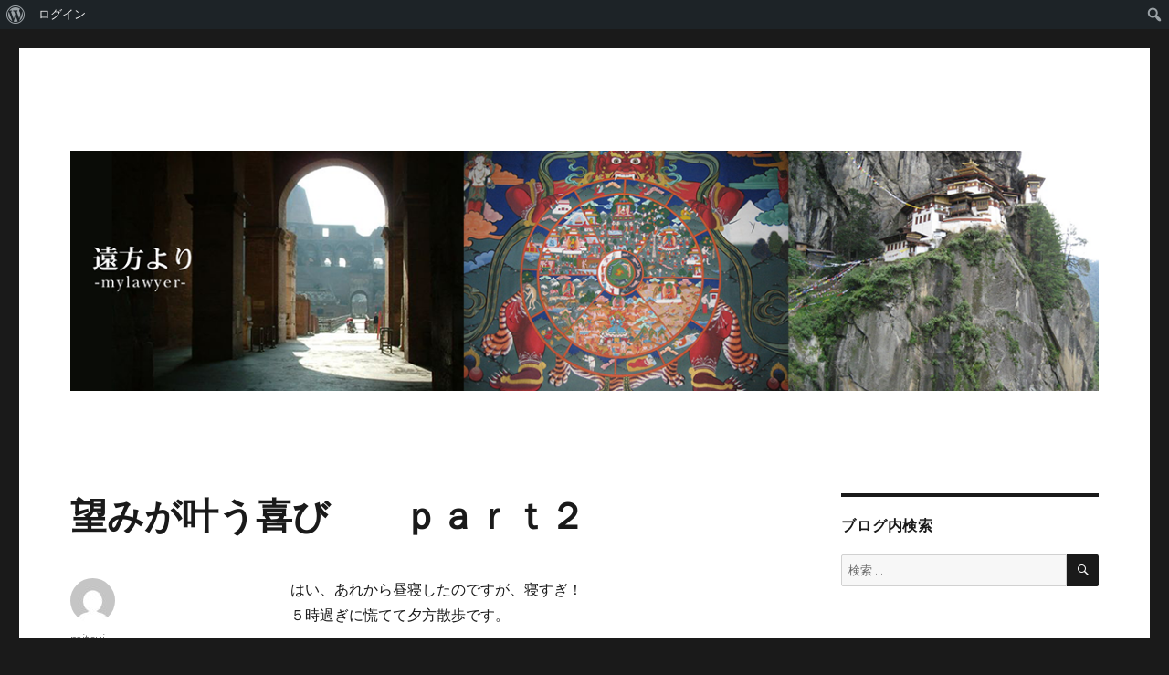

--- FILE ---
content_type: text/html; charset=UTF-8
request_url: http://my-b.jp/2019/06/23/%E6%9C%9B%E3%81%BF%E3%81%8C%E5%8F%B6%E3%81%86%E5%96%9C%E3%81%B3%E3%80%80%E3%80%80%EF%BD%90%EF%BD%81%EF%BD%92%EF%BD%94%EF%BC%92/
body_size: 65434
content:
<!DOCTYPE html>
<html lang="ja" class="no-js">
<head>
	<meta charset="UTF-8">
	<meta name="viewport" content="width=device-width, initial-scale=1">
	<link rel="profile" href="https://gmpg.org/xfn/11">
		<script>(function(html){html.className = html.className.replace(/\bno-js\b/,'js')})(document.documentElement);</script>
<title>望みが叶う喜び　　ｐａｒｔ２ &#8211; 遠方より</title>
<meta name='robots' content='max-image-preview:large' />
<link rel='dns-prefetch' href='//fonts.googleapis.com' />
<link href='https://fonts.gstatic.com' crossorigin rel='preconnect' />
<link rel="alternate" type="application/rss+xml" title="遠方より &raquo; フィード" href="http://my-b.jp/feed/" />
<link rel="alternate" type="application/rss+xml" title="遠方より &raquo; コメントフィード" href="http://my-b.jp/comments/feed/" />
<link rel="alternate" type="application/rss+xml" title="遠方より &raquo; 望みが叶う喜び　　ｐａｒｔ２ のコメントのフィード" href="http://my-b.jp/2019/06/23/%e6%9c%9b%e3%81%bf%e3%81%8c%e5%8f%b6%e3%81%86%e5%96%9c%e3%81%b3%e3%80%80%e3%80%80%ef%bd%90%ef%bd%81%ef%bd%92%ef%bd%94%ef%bc%92/feed/" />
<script>
window._wpemojiSettings = {"baseUrl":"https:\/\/s.w.org\/images\/core\/emoji\/14.0.0\/72x72\/","ext":".png","svgUrl":"https:\/\/s.w.org\/images\/core\/emoji\/14.0.0\/svg\/","svgExt":".svg","source":{"concatemoji":"http:\/\/my-b.jp\/wp-includes\/js\/wp-emoji-release.min.js?ver=6.1.9"}};
/*! This file is auto-generated */
!function(e,a,t){var n,r,o,i=a.createElement("canvas"),p=i.getContext&&i.getContext("2d");function s(e,t){var a=String.fromCharCode,e=(p.clearRect(0,0,i.width,i.height),p.fillText(a.apply(this,e),0,0),i.toDataURL());return p.clearRect(0,0,i.width,i.height),p.fillText(a.apply(this,t),0,0),e===i.toDataURL()}function c(e){var t=a.createElement("script");t.src=e,t.defer=t.type="text/javascript",a.getElementsByTagName("head")[0].appendChild(t)}for(o=Array("flag","emoji"),t.supports={everything:!0,everythingExceptFlag:!0},r=0;r<o.length;r++)t.supports[o[r]]=function(e){if(p&&p.fillText)switch(p.textBaseline="top",p.font="600 32px Arial",e){case"flag":return s([127987,65039,8205,9895,65039],[127987,65039,8203,9895,65039])?!1:!s([55356,56826,55356,56819],[55356,56826,8203,55356,56819])&&!s([55356,57332,56128,56423,56128,56418,56128,56421,56128,56430,56128,56423,56128,56447],[55356,57332,8203,56128,56423,8203,56128,56418,8203,56128,56421,8203,56128,56430,8203,56128,56423,8203,56128,56447]);case"emoji":return!s([129777,127995,8205,129778,127999],[129777,127995,8203,129778,127999])}return!1}(o[r]),t.supports.everything=t.supports.everything&&t.supports[o[r]],"flag"!==o[r]&&(t.supports.everythingExceptFlag=t.supports.everythingExceptFlag&&t.supports[o[r]]);t.supports.everythingExceptFlag=t.supports.everythingExceptFlag&&!t.supports.flag,t.DOMReady=!1,t.readyCallback=function(){t.DOMReady=!0},t.supports.everything||(n=function(){t.readyCallback()},a.addEventListener?(a.addEventListener("DOMContentLoaded",n,!1),e.addEventListener("load",n,!1)):(e.attachEvent("onload",n),a.attachEvent("onreadystatechange",function(){"complete"===a.readyState&&t.readyCallback()})),(e=t.source||{}).concatemoji?c(e.concatemoji):e.wpemoji&&e.twemoji&&(c(e.twemoji),c(e.wpemoji)))}(window,document,window._wpemojiSettings);
</script>
<style>
img.wp-smiley,
img.emoji {
	display: inline !important;
	border: none !important;
	box-shadow: none !important;
	height: 1em !important;
	width: 1em !important;
	margin: 0 0.07em !important;
	vertical-align: -0.1em !important;
	background: none !important;
	padding: 0 !important;
}
</style>
	<link rel='stylesheet' id='dashicons-css' href='http://my-b.jp/wp-includes/css/dashicons.min.css?ver=6.1.9' media='all' />
<link rel='stylesheet' id='admin-bar-css' href='http://my-b.jp/wp-includes/css/admin-bar.min.css?ver=6.1.9' media='all' />
<link rel='stylesheet' id='wp-block-library-css' href='http://my-b.jp/wp-includes/css/dist/block-library/style.min.css?ver=6.1.9' media='all' />
<style id='wp-block-library-theme-inline-css'>
.wp-block-audio figcaption{color:#555;font-size:13px;text-align:center}.is-dark-theme .wp-block-audio figcaption{color:hsla(0,0%,100%,.65)}.wp-block-audio{margin:0 0 1em}.wp-block-code{border:1px solid #ccc;border-radius:4px;font-family:Menlo,Consolas,monaco,monospace;padding:.8em 1em}.wp-block-embed figcaption{color:#555;font-size:13px;text-align:center}.is-dark-theme .wp-block-embed figcaption{color:hsla(0,0%,100%,.65)}.wp-block-embed{margin:0 0 1em}.blocks-gallery-caption{color:#555;font-size:13px;text-align:center}.is-dark-theme .blocks-gallery-caption{color:hsla(0,0%,100%,.65)}.wp-block-image figcaption{color:#555;font-size:13px;text-align:center}.is-dark-theme .wp-block-image figcaption{color:hsla(0,0%,100%,.65)}.wp-block-image{margin:0 0 1em}.wp-block-pullquote{border-top:4px solid;border-bottom:4px solid;margin-bottom:1.75em;color:currentColor}.wp-block-pullquote__citation,.wp-block-pullquote cite,.wp-block-pullquote footer{color:currentColor;text-transform:uppercase;font-size:.8125em;font-style:normal}.wp-block-quote{border-left:.25em solid;margin:0 0 1.75em;padding-left:1em}.wp-block-quote cite,.wp-block-quote footer{color:currentColor;font-size:.8125em;position:relative;font-style:normal}.wp-block-quote.has-text-align-right{border-left:none;border-right:.25em solid;padding-left:0;padding-right:1em}.wp-block-quote.has-text-align-center{border:none;padding-left:0}.wp-block-quote.is-large,.wp-block-quote.is-style-large,.wp-block-quote.is-style-plain{border:none}.wp-block-search .wp-block-search__label{font-weight:700}.wp-block-search__button{border:1px solid #ccc;padding:.375em .625em}:where(.wp-block-group.has-background){padding:1.25em 2.375em}.wp-block-separator.has-css-opacity{opacity:.4}.wp-block-separator{border:none;border-bottom:2px solid;margin-left:auto;margin-right:auto}.wp-block-separator.has-alpha-channel-opacity{opacity:1}.wp-block-separator:not(.is-style-wide):not(.is-style-dots){width:100px}.wp-block-separator.has-background:not(.is-style-dots){border-bottom:none;height:1px}.wp-block-separator.has-background:not(.is-style-wide):not(.is-style-dots){height:2px}.wp-block-table{margin:"0 0 1em 0"}.wp-block-table thead{border-bottom:3px solid}.wp-block-table tfoot{border-top:3px solid}.wp-block-table td,.wp-block-table th{word-break:normal}.wp-block-table figcaption{color:#555;font-size:13px;text-align:center}.is-dark-theme .wp-block-table figcaption{color:hsla(0,0%,100%,.65)}.wp-block-video figcaption{color:#555;font-size:13px;text-align:center}.is-dark-theme .wp-block-video figcaption{color:hsla(0,0%,100%,.65)}.wp-block-video{margin:0 0 1em}.wp-block-template-part.has-background{padding:1.25em 2.375em;margin-top:0;margin-bottom:0}
</style>
<style id='bp-login-form-style-inline-css'>
.widget_bp_core_login_widget .bp-login-widget-user-avatar{float:left}.widget_bp_core_login_widget .bp-login-widget-user-links{margin-left:70px}#bp-login-widget-form label{display:block;font-weight:600;margin:15px 0 5px;width:auto}#bp-login-widget-form input[type=password],#bp-login-widget-form input[type=text]{background-color:#fafafa;border:1px solid #d6d6d6;border-radius:0;font:inherit;font-size:100%;padding:.5em;width:100%}#bp-login-widget-form .bp-login-widget-register-link,#bp-login-widget-form .login-submit{display:inline;width:-moz-fit-content;width:fit-content}#bp-login-widget-form .bp-login-widget-register-link{margin-left:1em}#bp-login-widget-form .bp-login-widget-register-link a{filter:invert(1)}#bp-login-widget-form .bp-login-widget-pwd-link{font-size:80%}

</style>
<style id='bp-member-style-inline-css'>
[data-type="bp/member"] input.components-placeholder__input{border:1px solid #757575;border-radius:2px;flex:1 1 auto;padding:6px 8px}.bp-block-member{position:relative}.bp-block-member .member-content{display:flex}.bp-block-member .user-nicename{display:block}.bp-block-member .user-nicename a{border:none;color:currentColor;text-decoration:none}.bp-block-member .bp-profile-button{width:100%}.bp-block-member .bp-profile-button a.button{bottom:10px;display:inline-block;margin:18px 0 0;position:absolute;right:0}.bp-block-member.has-cover .item-header-avatar,.bp-block-member.has-cover .member-content,.bp-block-member.has-cover .member-description{z-index:2}.bp-block-member.has-cover .member-content,.bp-block-member.has-cover .member-description{padding-top:75px}.bp-block-member.has-cover .bp-member-cover-image{background-color:#c5c5c5;background-position:top;background-repeat:no-repeat;background-size:cover;border:0;display:block;height:150px;left:0;margin:0;padding:0;position:absolute;top:0;width:100%;z-index:1}.bp-block-member img.avatar{height:auto;width:auto}.bp-block-member.avatar-none .item-header-avatar{display:none}.bp-block-member.avatar-none.has-cover{min-height:200px}.bp-block-member.avatar-full{min-height:150px}.bp-block-member.avatar-full .item-header-avatar{width:180px}.bp-block-member.avatar-thumb .member-content{align-items:center;min-height:50px}.bp-block-member.avatar-thumb .item-header-avatar{width:70px}.bp-block-member.avatar-full.has-cover{min-height:300px}.bp-block-member.avatar-full.has-cover .item-header-avatar{width:200px}.bp-block-member.avatar-full.has-cover img.avatar{background:#fffc;border:2px solid #fff;margin-left:20px}.bp-block-member.avatar-thumb.has-cover .item-header-avatar{padding-top:75px}.entry .entry-content .bp-block-member .user-nicename a{border:none;color:currentColor;text-decoration:none}

</style>
<style id='bp-members-style-inline-css'>
[data-type="bp/members"] .components-placeholder.is-appender{min-height:0}[data-type="bp/members"] .components-placeholder.is-appender .components-placeholder__label:empty{display:none}[data-type="bp/members"] .components-placeholder input.components-placeholder__input{border:1px solid #757575;border-radius:2px;flex:1 1 auto;padding:6px 8px}[data-type="bp/members"].avatar-none .member-description{width:calc(100% - 44px)}[data-type="bp/members"].avatar-full .member-description{width:calc(100% - 224px)}[data-type="bp/members"].avatar-thumb .member-description{width:calc(100% - 114px)}[data-type="bp/members"] .member-content{position:relative}[data-type="bp/members"] .member-content .is-right{position:absolute;right:2px;top:2px}[data-type="bp/members"] .columns-2 .member-content .member-description,[data-type="bp/members"] .columns-3 .member-content .member-description,[data-type="bp/members"] .columns-4 .member-content .member-description{padding-left:44px;width:calc(100% - 44px)}[data-type="bp/members"] .columns-3 .is-right{right:-10px}[data-type="bp/members"] .columns-4 .is-right{right:-50px}.bp-block-members.is-grid{display:flex;flex-wrap:wrap;padding:0}.bp-block-members.is-grid .member-content{margin:0 1.25em 1.25em 0;width:100%}@media(min-width:600px){.bp-block-members.columns-2 .member-content{width:calc(50% - .625em)}.bp-block-members.columns-2 .member-content:nth-child(2n){margin-right:0}.bp-block-members.columns-3 .member-content{width:calc(33.33333% - .83333em)}.bp-block-members.columns-3 .member-content:nth-child(3n){margin-right:0}.bp-block-members.columns-4 .member-content{width:calc(25% - .9375em)}.bp-block-members.columns-4 .member-content:nth-child(4n){margin-right:0}}.bp-block-members .member-content{display:flex;flex-direction:column;padding-bottom:1em;text-align:center}.bp-block-members .member-content .item-header-avatar,.bp-block-members .member-content .member-description{width:100%}.bp-block-members .member-content .item-header-avatar{margin:0 auto}.bp-block-members .member-content .item-header-avatar img.avatar{display:inline-block}@media(min-width:600px){.bp-block-members .member-content{flex-direction:row;text-align:left}.bp-block-members .member-content .item-header-avatar,.bp-block-members .member-content .member-description{width:auto}.bp-block-members .member-content .item-header-avatar{margin:0}}.bp-block-members .member-content .user-nicename{display:block}.bp-block-members .member-content .user-nicename a{border:none;color:currentColor;text-decoration:none}.bp-block-members .member-content time{color:#767676;display:block;font-size:80%}.bp-block-members.avatar-none .item-header-avatar{display:none}.bp-block-members.avatar-full{min-height:190px}.bp-block-members.avatar-full .item-header-avatar{width:180px}.bp-block-members.avatar-thumb .member-content{min-height:80px}.bp-block-members.avatar-thumb .item-header-avatar{width:70px}.bp-block-members.columns-2 .member-content,.bp-block-members.columns-3 .member-content,.bp-block-members.columns-4 .member-content{display:block;text-align:center}.bp-block-members.columns-2 .member-content .item-header-avatar,.bp-block-members.columns-3 .member-content .item-header-avatar,.bp-block-members.columns-4 .member-content .item-header-avatar{margin:0 auto}.bp-block-members img.avatar{height:auto;max-width:-moz-fit-content;max-width:fit-content;width:auto}.bp-block-members .member-content.has-activity{align-items:center}.bp-block-members .member-content.has-activity .item-header-avatar{padding-right:1em}.bp-block-members .member-content.has-activity .wp-block-quote{margin-bottom:0;text-align:left}.bp-block-members .member-content.has-activity .wp-block-quote cite a,.entry .entry-content .bp-block-members .user-nicename a{border:none;color:currentColor;text-decoration:none}

</style>
<style id='bp-dynamic-members-style-inline-css'>
.bp-dynamic-block-container .item-options{font-size:.5em;margin:0 0 1em;padding:1em 0}.bp-dynamic-block-container .item-options a.selected{font-weight:600}.bp-dynamic-block-container ul.item-list{list-style:none;margin:1em 0;padding-left:0}.bp-dynamic-block-container ul.item-list li{margin-bottom:1em}.bp-dynamic-block-container ul.item-list li:after,.bp-dynamic-block-container ul.item-list li:before{content:" ";display:table}.bp-dynamic-block-container ul.item-list li:after{clear:both}.bp-dynamic-block-container ul.item-list li .item-avatar{float:left;width:60px}.bp-dynamic-block-container ul.item-list li .item{margin-left:70px}

</style>
<style id='bp-online-members-style-inline-css'>
.widget_bp_core_whos_online_widget .avatar-block,[data-type="bp/online-members"] .avatar-block{display:flex;flex-flow:row wrap}.widget_bp_core_whos_online_widget .avatar-block img,[data-type="bp/online-members"] .avatar-block img{margin:.5em}

</style>
<style id='bp-active-members-style-inline-css'>
.widget_bp_core_recently_active_widget .avatar-block,[data-type="bp/active-members"] .avatar-block{display:flex;flex-flow:row wrap}.widget_bp_core_recently_active_widget .avatar-block img,[data-type="bp/active-members"] .avatar-block img{margin:.5em}

</style>
<style id='bp-latest-activities-style-inline-css'>
.bp-latest-activities .components-flex.components-select-control select[multiple]{height:auto;padding:0 8px}.bp-latest-activities .components-flex.components-select-control select[multiple]+.components-input-control__suffix svg{display:none}.bp-latest-activities-block a,.entry .entry-content .bp-latest-activities-block a{border:none;text-decoration:none}.bp-latest-activities-block .activity-list.item-list blockquote{border:none;padding:0}.bp-latest-activities-block .activity-list.item-list blockquote .activity-item:not(.mini){box-shadow:1px 0 4px #00000026;padding:0 1em;position:relative}.bp-latest-activities-block .activity-list.item-list blockquote .activity-item:not(.mini):after,.bp-latest-activities-block .activity-list.item-list blockquote .activity-item:not(.mini):before{border-color:#0000;border-style:solid;content:"";display:block;height:0;left:15px;position:absolute;width:0}.bp-latest-activities-block .activity-list.item-list blockquote .activity-item:not(.mini):before{border-top-color:#00000026;border-width:9px;bottom:-18px;left:14px}.bp-latest-activities-block .activity-list.item-list blockquote .activity-item:not(.mini):after{border-top-color:#fff;border-width:8px;bottom:-16px}.bp-latest-activities-block .activity-list.item-list blockquote .activity-item.mini .avatar{display:inline-block;height:20px;margin-right:2px;vertical-align:middle;width:20px}.bp-latest-activities-block .activity-list.item-list footer{align-items:center;display:flex}.bp-latest-activities-block .activity-list.item-list footer img.avatar{border:none;display:inline-block;margin-right:.5em}.bp-latest-activities-block .activity-list.item-list footer .activity-time-since{font-size:90%}.bp-latest-activities-block .widget-error{border-left:4px solid #0b80a4;box-shadow:1px 0 4px #00000026}.bp-latest-activities-block .widget-error p{padding:0 1em}

</style>
<link rel='stylesheet' id='classic-theme-styles-css' href='http://my-b.jp/wp-includes/css/classic-themes.min.css?ver=1' media='all' />
<style id='global-styles-inline-css'>
body{--wp--preset--color--black: #000000;--wp--preset--color--cyan-bluish-gray: #abb8c3;--wp--preset--color--white: #fff;--wp--preset--color--pale-pink: #f78da7;--wp--preset--color--vivid-red: #cf2e2e;--wp--preset--color--luminous-vivid-orange: #ff6900;--wp--preset--color--luminous-vivid-amber: #fcb900;--wp--preset--color--light-green-cyan: #7bdcb5;--wp--preset--color--vivid-green-cyan: #00d084;--wp--preset--color--pale-cyan-blue: #8ed1fc;--wp--preset--color--vivid-cyan-blue: #0693e3;--wp--preset--color--vivid-purple: #9b51e0;--wp--preset--color--dark-gray: #1a1a1a;--wp--preset--color--medium-gray: #686868;--wp--preset--color--light-gray: #e5e5e5;--wp--preset--color--blue-gray: #4d545c;--wp--preset--color--bright-blue: #007acc;--wp--preset--color--light-blue: #9adffd;--wp--preset--color--dark-brown: #402b30;--wp--preset--color--medium-brown: #774e24;--wp--preset--color--dark-red: #640c1f;--wp--preset--color--bright-red: #ff675f;--wp--preset--color--yellow: #ffef8e;--wp--preset--gradient--vivid-cyan-blue-to-vivid-purple: linear-gradient(135deg,rgba(6,147,227,1) 0%,rgb(155,81,224) 100%);--wp--preset--gradient--light-green-cyan-to-vivid-green-cyan: linear-gradient(135deg,rgb(122,220,180) 0%,rgb(0,208,130) 100%);--wp--preset--gradient--luminous-vivid-amber-to-luminous-vivid-orange: linear-gradient(135deg,rgba(252,185,0,1) 0%,rgba(255,105,0,1) 100%);--wp--preset--gradient--luminous-vivid-orange-to-vivid-red: linear-gradient(135deg,rgba(255,105,0,1) 0%,rgb(207,46,46) 100%);--wp--preset--gradient--very-light-gray-to-cyan-bluish-gray: linear-gradient(135deg,rgb(238,238,238) 0%,rgb(169,184,195) 100%);--wp--preset--gradient--cool-to-warm-spectrum: linear-gradient(135deg,rgb(74,234,220) 0%,rgb(151,120,209) 20%,rgb(207,42,186) 40%,rgb(238,44,130) 60%,rgb(251,105,98) 80%,rgb(254,248,76) 100%);--wp--preset--gradient--blush-light-purple: linear-gradient(135deg,rgb(255,206,236) 0%,rgb(152,150,240) 100%);--wp--preset--gradient--blush-bordeaux: linear-gradient(135deg,rgb(254,205,165) 0%,rgb(254,45,45) 50%,rgb(107,0,62) 100%);--wp--preset--gradient--luminous-dusk: linear-gradient(135deg,rgb(255,203,112) 0%,rgb(199,81,192) 50%,rgb(65,88,208) 100%);--wp--preset--gradient--pale-ocean: linear-gradient(135deg,rgb(255,245,203) 0%,rgb(182,227,212) 50%,rgb(51,167,181) 100%);--wp--preset--gradient--electric-grass: linear-gradient(135deg,rgb(202,248,128) 0%,rgb(113,206,126) 100%);--wp--preset--gradient--midnight: linear-gradient(135deg,rgb(2,3,129) 0%,rgb(40,116,252) 100%);--wp--preset--duotone--dark-grayscale: url('#wp-duotone-dark-grayscale');--wp--preset--duotone--grayscale: url('#wp-duotone-grayscale');--wp--preset--duotone--purple-yellow: url('#wp-duotone-purple-yellow');--wp--preset--duotone--blue-red: url('#wp-duotone-blue-red');--wp--preset--duotone--midnight: url('#wp-duotone-midnight');--wp--preset--duotone--magenta-yellow: url('#wp-duotone-magenta-yellow');--wp--preset--duotone--purple-green: url('#wp-duotone-purple-green');--wp--preset--duotone--blue-orange: url('#wp-duotone-blue-orange');--wp--preset--font-size--small: 13px;--wp--preset--font-size--medium: 20px;--wp--preset--font-size--large: 36px;--wp--preset--font-size--x-large: 42px;--wp--preset--spacing--20: 0.44rem;--wp--preset--spacing--30: 0.67rem;--wp--preset--spacing--40: 1rem;--wp--preset--spacing--50: 1.5rem;--wp--preset--spacing--60: 2.25rem;--wp--preset--spacing--70: 3.38rem;--wp--preset--spacing--80: 5.06rem;}:where(.is-layout-flex){gap: 0.5em;}body .is-layout-flow > .alignleft{float: left;margin-inline-start: 0;margin-inline-end: 2em;}body .is-layout-flow > .alignright{float: right;margin-inline-start: 2em;margin-inline-end: 0;}body .is-layout-flow > .aligncenter{margin-left: auto !important;margin-right: auto !important;}body .is-layout-constrained > .alignleft{float: left;margin-inline-start: 0;margin-inline-end: 2em;}body .is-layout-constrained > .alignright{float: right;margin-inline-start: 2em;margin-inline-end: 0;}body .is-layout-constrained > .aligncenter{margin-left: auto !important;margin-right: auto !important;}body .is-layout-constrained > :where(:not(.alignleft):not(.alignright):not(.alignfull)){max-width: var(--wp--style--global--content-size);margin-left: auto !important;margin-right: auto !important;}body .is-layout-constrained > .alignwide{max-width: var(--wp--style--global--wide-size);}body .is-layout-flex{display: flex;}body .is-layout-flex{flex-wrap: wrap;align-items: center;}body .is-layout-flex > *{margin: 0;}:where(.wp-block-columns.is-layout-flex){gap: 2em;}.has-black-color{color: var(--wp--preset--color--black) !important;}.has-cyan-bluish-gray-color{color: var(--wp--preset--color--cyan-bluish-gray) !important;}.has-white-color{color: var(--wp--preset--color--white) !important;}.has-pale-pink-color{color: var(--wp--preset--color--pale-pink) !important;}.has-vivid-red-color{color: var(--wp--preset--color--vivid-red) !important;}.has-luminous-vivid-orange-color{color: var(--wp--preset--color--luminous-vivid-orange) !important;}.has-luminous-vivid-amber-color{color: var(--wp--preset--color--luminous-vivid-amber) !important;}.has-light-green-cyan-color{color: var(--wp--preset--color--light-green-cyan) !important;}.has-vivid-green-cyan-color{color: var(--wp--preset--color--vivid-green-cyan) !important;}.has-pale-cyan-blue-color{color: var(--wp--preset--color--pale-cyan-blue) !important;}.has-vivid-cyan-blue-color{color: var(--wp--preset--color--vivid-cyan-blue) !important;}.has-vivid-purple-color{color: var(--wp--preset--color--vivid-purple) !important;}.has-black-background-color{background-color: var(--wp--preset--color--black) !important;}.has-cyan-bluish-gray-background-color{background-color: var(--wp--preset--color--cyan-bluish-gray) !important;}.has-white-background-color{background-color: var(--wp--preset--color--white) !important;}.has-pale-pink-background-color{background-color: var(--wp--preset--color--pale-pink) !important;}.has-vivid-red-background-color{background-color: var(--wp--preset--color--vivid-red) !important;}.has-luminous-vivid-orange-background-color{background-color: var(--wp--preset--color--luminous-vivid-orange) !important;}.has-luminous-vivid-amber-background-color{background-color: var(--wp--preset--color--luminous-vivid-amber) !important;}.has-light-green-cyan-background-color{background-color: var(--wp--preset--color--light-green-cyan) !important;}.has-vivid-green-cyan-background-color{background-color: var(--wp--preset--color--vivid-green-cyan) !important;}.has-pale-cyan-blue-background-color{background-color: var(--wp--preset--color--pale-cyan-blue) !important;}.has-vivid-cyan-blue-background-color{background-color: var(--wp--preset--color--vivid-cyan-blue) !important;}.has-vivid-purple-background-color{background-color: var(--wp--preset--color--vivid-purple) !important;}.has-black-border-color{border-color: var(--wp--preset--color--black) !important;}.has-cyan-bluish-gray-border-color{border-color: var(--wp--preset--color--cyan-bluish-gray) !important;}.has-white-border-color{border-color: var(--wp--preset--color--white) !important;}.has-pale-pink-border-color{border-color: var(--wp--preset--color--pale-pink) !important;}.has-vivid-red-border-color{border-color: var(--wp--preset--color--vivid-red) !important;}.has-luminous-vivid-orange-border-color{border-color: var(--wp--preset--color--luminous-vivid-orange) !important;}.has-luminous-vivid-amber-border-color{border-color: var(--wp--preset--color--luminous-vivid-amber) !important;}.has-light-green-cyan-border-color{border-color: var(--wp--preset--color--light-green-cyan) !important;}.has-vivid-green-cyan-border-color{border-color: var(--wp--preset--color--vivid-green-cyan) !important;}.has-pale-cyan-blue-border-color{border-color: var(--wp--preset--color--pale-cyan-blue) !important;}.has-vivid-cyan-blue-border-color{border-color: var(--wp--preset--color--vivid-cyan-blue) !important;}.has-vivid-purple-border-color{border-color: var(--wp--preset--color--vivid-purple) !important;}.has-vivid-cyan-blue-to-vivid-purple-gradient-background{background: var(--wp--preset--gradient--vivid-cyan-blue-to-vivid-purple) !important;}.has-light-green-cyan-to-vivid-green-cyan-gradient-background{background: var(--wp--preset--gradient--light-green-cyan-to-vivid-green-cyan) !important;}.has-luminous-vivid-amber-to-luminous-vivid-orange-gradient-background{background: var(--wp--preset--gradient--luminous-vivid-amber-to-luminous-vivid-orange) !important;}.has-luminous-vivid-orange-to-vivid-red-gradient-background{background: var(--wp--preset--gradient--luminous-vivid-orange-to-vivid-red) !important;}.has-very-light-gray-to-cyan-bluish-gray-gradient-background{background: var(--wp--preset--gradient--very-light-gray-to-cyan-bluish-gray) !important;}.has-cool-to-warm-spectrum-gradient-background{background: var(--wp--preset--gradient--cool-to-warm-spectrum) !important;}.has-blush-light-purple-gradient-background{background: var(--wp--preset--gradient--blush-light-purple) !important;}.has-blush-bordeaux-gradient-background{background: var(--wp--preset--gradient--blush-bordeaux) !important;}.has-luminous-dusk-gradient-background{background: var(--wp--preset--gradient--luminous-dusk) !important;}.has-pale-ocean-gradient-background{background: var(--wp--preset--gradient--pale-ocean) !important;}.has-electric-grass-gradient-background{background: var(--wp--preset--gradient--electric-grass) !important;}.has-midnight-gradient-background{background: var(--wp--preset--gradient--midnight) !important;}.has-small-font-size{font-size: var(--wp--preset--font-size--small) !important;}.has-medium-font-size{font-size: var(--wp--preset--font-size--medium) !important;}.has-large-font-size{font-size: var(--wp--preset--font-size--large) !important;}.has-x-large-font-size{font-size: var(--wp--preset--font-size--x-large) !important;}
.wp-block-navigation a:where(:not(.wp-element-button)){color: inherit;}
:where(.wp-block-columns.is-layout-flex){gap: 2em;}
.wp-block-pullquote{font-size: 1.5em;line-height: 1.6;}
</style>
<link rel='stylesheet' id='bbp-default-css' href='http://my-b.jp/wp-content/plugins/bbpress/templates/default/css/bbpress.min.css?ver=2.6.14' media='all' />
<link rel='stylesheet' id='bp-admin-bar-css' href='http://my-b.jp/wp-content/plugins/buddypress/bp-core/css/admin-bar.min.css?ver=14.4.0' media='all' />
<link rel='stylesheet' id='twentysixteen-fonts-css' href='https://fonts.googleapis.com/css?family=Merriweather%3A400%2C700%2C900%2C400italic%2C700italic%2C900italic%7CMontserrat%3A400%2C700%7CInconsolata%3A400&#038;subset=latin%2Clatin-ext&#038;display=fallback' media='all' />
<link rel='stylesheet' id='genericons-css' href='http://my-b.jp/wp-content/plugins/jetpack/_inc/genericons/genericons/genericons.css?ver=3.1' media='all' />
<link rel='stylesheet' id='twentysixteen-style-css' href='http://my-b.jp/wp-content/themes/twentysixteen/style.css?ver=20221101' media='all' />
<link rel='stylesheet' id='twentysixteen-block-style-css' href='http://my-b.jp/wp-content/themes/twentysixteen/css/blocks.css?ver=20221004' media='all' />
<!--[if lt IE 10]>
<link rel='stylesheet' id='twentysixteen-ie-css' href='http://my-b.jp/wp-content/themes/twentysixteen/css/ie.css?ver=20170530' media='all' />
<![endif]-->
<!--[if lt IE 9]>
<link rel='stylesheet' id='twentysixteen-ie8-css' href='http://my-b.jp/wp-content/themes/twentysixteen/css/ie8.css?ver=20170530' media='all' />
<![endif]-->
<!--[if lt IE 8]>
<link rel='stylesheet' id='twentysixteen-ie7-css' href='http://my-b.jp/wp-content/themes/twentysixteen/css/ie7.css?ver=20170530' media='all' />
<![endif]-->
<!--[if lt IE 9]>
<script src='http://my-b.jp/wp-content/themes/twentysixteen/js/html5.js?ver=3.7.3' id='twentysixteen-html5-js'></script>
<![endif]-->
<script src='http://my-b.jp/wp-includes/js/jquery/jquery.min.js?ver=3.6.1' id='jquery-core-js'></script>
<script src='http://my-b.jp/wp-includes/js/jquery/jquery-migrate.min.js?ver=3.3.2' id='jquery-migrate-js'></script>
<link rel="https://api.w.org/" href="http://my-b.jp/wp-json/" /><link rel="alternate" type="application/json" href="http://my-b.jp/wp-json/wp/v2/posts/3637" /><link rel="EditURI" type="application/rsd+xml" title="RSD" href="http://my-b.jp/xmlrpc.php?rsd" />
<link rel="wlwmanifest" type="application/wlwmanifest+xml" href="http://my-b.jp/wp-includes/wlwmanifest.xml" />
<meta name="generator" content="WordPress 6.1.9" />
<link rel="canonical" href="http://my-b.jp/2019/06/23/%e6%9c%9b%e3%81%bf%e3%81%8c%e5%8f%b6%e3%81%86%e5%96%9c%e3%81%b3%e3%80%80%e3%80%80%ef%bd%90%ef%bd%81%ef%bd%92%ef%bd%94%ef%bc%92/" />
<link rel='shortlink' href='http://my-b.jp/?p=3637' />
<link rel="alternate" type="application/json+oembed" href="http://my-b.jp/wp-json/oembed/1.0/embed?url=http%3A%2F%2Fmy-b.jp%2F2019%2F06%2F23%2F%25e6%259c%259b%25e3%2581%25bf%25e3%2581%258c%25e5%258f%25b6%25e3%2581%2586%25e5%2596%259c%25e3%2581%25b3%25e3%2580%2580%25e3%2580%2580%25ef%25bd%2590%25ef%25bd%2581%25ef%25bd%2592%25ef%25bd%2594%25ef%25bc%2592%2F" />
<link rel="alternate" type="text/xml+oembed" href="http://my-b.jp/wp-json/oembed/1.0/embed?url=http%3A%2F%2Fmy-b.jp%2F2019%2F06%2F23%2F%25e6%259c%259b%25e3%2581%25bf%25e3%2581%258c%25e5%258f%25b6%25e3%2581%2586%25e5%2596%259c%25e3%2581%25b3%25e3%2580%2580%25e3%2580%2580%25ef%25bd%2590%25ef%25bd%2581%25ef%25bd%2592%25ef%25bd%2594%25ef%25bc%2592%2F&#038;format=xml" />

	<script type="text/javascript">var ajaxurl = 'http://my-b.jp/wp-admin/admin-ajax.php';</script>

<style>.recentcomments a{display:inline !important;padding:0 !important;margin:0 !important;}</style>		<style type="text/css" id="twentysixteen-header-css">
		.site-branding {
			margin: 0 auto 0 0;
		}

		.site-branding .site-title,
		.site-description {
			clip: rect(1px, 1px, 1px, 1px);
			position: absolute;
		}
		</style>
		<style media="print">#wpadminbar { display:none; }</style>
	<style media="screen">
	html { margin-top: 32px !important; }
	@media screen and ( max-width: 782px ) {
		html { margin-top: 46px !important; }
	}
</style>
	</head>

<body class="bp-legacy post-template-default single single-post postid-3637 single-format-standard admin-bar no-customize-support wp-embed-responsive">
		<div id="wpadminbar" class="nojq nojs">
						<div class="quicklinks" id="wp-toolbar" role="navigation" aria-label="ツールバー">
				<ul id='wp-admin-bar-root-default' class="ab-top-menu"><li id='wp-admin-bar-wp-logo' class="menupop"><div class="ab-item ab-empty-item" tabindex="0" aria-haspopup="true"><span class="ab-icon" aria-hidden="true"></span><span class="screen-reader-text">WordPress について</span></div><div class="ab-sub-wrapper"><ul id='wp-admin-bar-wp-logo-external' class="ab-sub-secondary ab-submenu"><li id='wp-admin-bar-wporg'><a class='ab-item' href='https://ja.wordpress.org/'>WordPress.org</a></li><li id='wp-admin-bar-documentation'><a class='ab-item' href='https://ja.wordpress.org/support/'>ドキュメンテーション</a></li><li id='wp-admin-bar-support-forums'><a class='ab-item' href='https://ja.wordpress.org/support/forums/'>サポート</a></li><li id='wp-admin-bar-feedback'><a class='ab-item' href='https://ja.wordpress.org/support/forum/feedback/'>フィードバック</a></li></ul></div></li><li id='wp-admin-bar-bp-login'><a class='ab-item' href='http://my-b.jp/wp-login.php?redirect_to=http%3A%2F%2Fmy-b.jp%2F2019%2F06%2F23%2F%25E6%259C%259B%25E3%2581%25BF%25E3%2581%258C%25E5%258F%25B6%25E3%2581%2586%25E5%2596%259C%25E3%2581%25B3%25E3%2580%2580%25E3%2580%2580%25EF%25BD%2590%25EF%25BD%2581%25EF%25BD%2592%25EF%25BD%2594%25EF%25BC%2592%2F'>ログイン</a></li></ul><ul id='wp-admin-bar-top-secondary' class="ab-top-secondary ab-top-menu"><li id='wp-admin-bar-search' class="admin-bar-search"><div class="ab-item ab-empty-item" tabindex="-1"><form action="http://my-b.jp/" method="get" id="adminbarsearch"><input class="adminbar-input" name="s" id="adminbar-search" type="text" value="" maxlength="150" /><label for="adminbar-search" class="screen-reader-text">検索</label><input type="submit" class="adminbar-button" value="検索" /></form></div></li></ul>			</div>
					</div>

		<svg xmlns="http://www.w3.org/2000/svg" viewBox="0 0 0 0" width="0" height="0" focusable="false" role="none" style="visibility: hidden; position: absolute; left: -9999px; overflow: hidden;" ><defs><filter id="wp-duotone-dark-grayscale"><feColorMatrix color-interpolation-filters="sRGB" type="matrix" values=" .299 .587 .114 0 0 .299 .587 .114 0 0 .299 .587 .114 0 0 .299 .587 .114 0 0 " /><feComponentTransfer color-interpolation-filters="sRGB" ><feFuncR type="table" tableValues="0 0.49803921568627" /><feFuncG type="table" tableValues="0 0.49803921568627" /><feFuncB type="table" tableValues="0 0.49803921568627" /><feFuncA type="table" tableValues="1 1" /></feComponentTransfer><feComposite in2="SourceGraphic" operator="in" /></filter></defs></svg><svg xmlns="http://www.w3.org/2000/svg" viewBox="0 0 0 0" width="0" height="0" focusable="false" role="none" style="visibility: hidden; position: absolute; left: -9999px; overflow: hidden;" ><defs><filter id="wp-duotone-grayscale"><feColorMatrix color-interpolation-filters="sRGB" type="matrix" values=" .299 .587 .114 0 0 .299 .587 .114 0 0 .299 .587 .114 0 0 .299 .587 .114 0 0 " /><feComponentTransfer color-interpolation-filters="sRGB" ><feFuncR type="table" tableValues="0 1" /><feFuncG type="table" tableValues="0 1" /><feFuncB type="table" tableValues="0 1" /><feFuncA type="table" tableValues="1 1" /></feComponentTransfer><feComposite in2="SourceGraphic" operator="in" /></filter></defs></svg><svg xmlns="http://www.w3.org/2000/svg" viewBox="0 0 0 0" width="0" height="0" focusable="false" role="none" style="visibility: hidden; position: absolute; left: -9999px; overflow: hidden;" ><defs><filter id="wp-duotone-purple-yellow"><feColorMatrix color-interpolation-filters="sRGB" type="matrix" values=" .299 .587 .114 0 0 .299 .587 .114 0 0 .299 .587 .114 0 0 .299 .587 .114 0 0 " /><feComponentTransfer color-interpolation-filters="sRGB" ><feFuncR type="table" tableValues="0.54901960784314 0.98823529411765" /><feFuncG type="table" tableValues="0 1" /><feFuncB type="table" tableValues="0.71764705882353 0.25490196078431" /><feFuncA type="table" tableValues="1 1" /></feComponentTransfer><feComposite in2="SourceGraphic" operator="in" /></filter></defs></svg><svg xmlns="http://www.w3.org/2000/svg" viewBox="0 0 0 0" width="0" height="0" focusable="false" role="none" style="visibility: hidden; position: absolute; left: -9999px; overflow: hidden;" ><defs><filter id="wp-duotone-blue-red"><feColorMatrix color-interpolation-filters="sRGB" type="matrix" values=" .299 .587 .114 0 0 .299 .587 .114 0 0 .299 .587 .114 0 0 .299 .587 .114 0 0 " /><feComponentTransfer color-interpolation-filters="sRGB" ><feFuncR type="table" tableValues="0 1" /><feFuncG type="table" tableValues="0 0.27843137254902" /><feFuncB type="table" tableValues="0.5921568627451 0.27843137254902" /><feFuncA type="table" tableValues="1 1" /></feComponentTransfer><feComposite in2="SourceGraphic" operator="in" /></filter></defs></svg><svg xmlns="http://www.w3.org/2000/svg" viewBox="0 0 0 0" width="0" height="0" focusable="false" role="none" style="visibility: hidden; position: absolute; left: -9999px; overflow: hidden;" ><defs><filter id="wp-duotone-midnight"><feColorMatrix color-interpolation-filters="sRGB" type="matrix" values=" .299 .587 .114 0 0 .299 .587 .114 0 0 .299 .587 .114 0 0 .299 .587 .114 0 0 " /><feComponentTransfer color-interpolation-filters="sRGB" ><feFuncR type="table" tableValues="0 0" /><feFuncG type="table" tableValues="0 0.64705882352941" /><feFuncB type="table" tableValues="0 1" /><feFuncA type="table" tableValues="1 1" /></feComponentTransfer><feComposite in2="SourceGraphic" operator="in" /></filter></defs></svg><svg xmlns="http://www.w3.org/2000/svg" viewBox="0 0 0 0" width="0" height="0" focusable="false" role="none" style="visibility: hidden; position: absolute; left: -9999px; overflow: hidden;" ><defs><filter id="wp-duotone-magenta-yellow"><feColorMatrix color-interpolation-filters="sRGB" type="matrix" values=" .299 .587 .114 0 0 .299 .587 .114 0 0 .299 .587 .114 0 0 .299 .587 .114 0 0 " /><feComponentTransfer color-interpolation-filters="sRGB" ><feFuncR type="table" tableValues="0.78039215686275 1" /><feFuncG type="table" tableValues="0 0.94901960784314" /><feFuncB type="table" tableValues="0.35294117647059 0.47058823529412" /><feFuncA type="table" tableValues="1 1" /></feComponentTransfer><feComposite in2="SourceGraphic" operator="in" /></filter></defs></svg><svg xmlns="http://www.w3.org/2000/svg" viewBox="0 0 0 0" width="0" height="0" focusable="false" role="none" style="visibility: hidden; position: absolute; left: -9999px; overflow: hidden;" ><defs><filter id="wp-duotone-purple-green"><feColorMatrix color-interpolation-filters="sRGB" type="matrix" values=" .299 .587 .114 0 0 .299 .587 .114 0 0 .299 .587 .114 0 0 .299 .587 .114 0 0 " /><feComponentTransfer color-interpolation-filters="sRGB" ><feFuncR type="table" tableValues="0.65098039215686 0.40392156862745" /><feFuncG type="table" tableValues="0 1" /><feFuncB type="table" tableValues="0.44705882352941 0.4" /><feFuncA type="table" tableValues="1 1" /></feComponentTransfer><feComposite in2="SourceGraphic" operator="in" /></filter></defs></svg><svg xmlns="http://www.w3.org/2000/svg" viewBox="0 0 0 0" width="0" height="0" focusable="false" role="none" style="visibility: hidden; position: absolute; left: -9999px; overflow: hidden;" ><defs><filter id="wp-duotone-blue-orange"><feColorMatrix color-interpolation-filters="sRGB" type="matrix" values=" .299 .587 .114 0 0 .299 .587 .114 0 0 .299 .587 .114 0 0 .299 .587 .114 0 0 " /><feComponentTransfer color-interpolation-filters="sRGB" ><feFuncR type="table" tableValues="0.098039215686275 1" /><feFuncG type="table" tableValues="0 0.66274509803922" /><feFuncB type="table" tableValues="0.84705882352941 0.41960784313725" /><feFuncA type="table" tableValues="1 1" /></feComponentTransfer><feComposite in2="SourceGraphic" operator="in" /></filter></defs></svg>
<script type="text/javascript" id="bbp-swap-no-js-body-class">
	document.body.className = document.body.className.replace( 'bbp-no-js', 'bbp-js' );
</script>

<div id="page" class="site">
	<div class="site-inner">
		<a class="skip-link screen-reader-text" href="#content">コンテンツへスキップ</a>

		<header id="masthead" class="site-header">
			<div class="site-header-main">
				<div class="site-branding">
					
											<p class="site-title"><a href="http://my-b.jp/" rel="home">遠方より</a></p>
												<p class="site-description">～mylawyer～</p>
									</div><!-- .site-branding -->

							</div><!-- .site-header-main -->

											<div class="header-image">
					<a href="http://my-b.jp/" rel="home">
						<img src="http://mitsui-b.sakura.ne.jp/wp-content/uploads/2016/08/top.png" srcset="http://my-b.jp/wp-content/uploads/2016/08/top-300x70.png 300w, http://my-b.jp/wp-content/uploads/2016/08/top-768x179.png 768w, http://my-b.jp/wp-content/uploads/2016/08/top-1024x239.png 1024w, http://my-b.jp/wp-content/uploads/2016/08/top.png 1200w" sizes="(max-width: 709px) 85vw, (max-width: 909px) 81vw, (max-width: 1362px) 88vw, 1200px" width="1200" height="280" alt="遠方より" />
					</a>
				</div><!-- .header-image -->
					</header><!-- .site-header -->

		<div id="content" class="site-content">

<div id="primary" class="content-area">
	<main id="main" class="site-main">
		
<article id="post-3637" class="post-3637 post type-post status-publish format-standard hentry category-all">
	<header class="entry-header">
		<h1 class="entry-title">望みが叶う喜び　　ｐａｒｔ２</h1>	</header><!-- .entry-header -->

	
	
	<div class="entry-content">
		<p>　はい、あれから昼寝したのですが、寝すぎ！<br />
　５時過ぎに慌てて夕方散歩です。</p>
<p>　心配して見送りしてくれるミコとカメ。　　そう、カメの水槽を１時間以上かけて掃除しました。　疲れたね。　ポンプでバケツに思想の汚い水を入れて、重いバケツを持って、玄関の門扉前の側溝に流す作業は、中学時代、トキハデパートの前でしていたおでんやラーメンを中心とした屋台の水くみ作業を思い出させました。　トキハの大分銀行本店通用門前の水道のところまで行って、ブリキ製のバケツ２杯に水を一杯にいれ、屋台のタンクまで運んでいくあのきつさを。背中に背骨が食い込んでいく感じです。友情と興味深さで手伝ってくれたＯ君やＨ君、Ｋ君らが口をそろえて日ごろ僕が言っていることは、ほんとだって言っていたよね。で、その間、僕は何を考えていたか。　　一方で、定規とコンパスだけで角野三等分ができるか、何故民主主義のルールとして多数決があるのか、憲法は基本的人権はすべての人が共有すべきと言うのに、何故天皇にはないのか、一つの憲法の中で矛盾することが書かれているのはおかしいではないか、等々考えに考えていたなあｗ　　　懐かしい思い出です。うん、この作業のきつさ、これが昼寝したい病の原因ですねｗ</p>
<p><img decoding="async" src="http://my-b.jp/wp-content/uploads/2019/06/DSC_1131.jpg" alt="" width="1000" height="750" class="alignnone size-full wp-image-3638" srcset="http://my-b.jp/wp-content/uploads/2019/06/DSC_1131.jpg 1000w, http://my-b.jp/wp-content/uploads/2019/06/DSC_1131-300x225.jpg 300w, http://my-b.jp/wp-content/uploads/2019/06/DSC_1131-768x576.jpg 768w" sizes="(max-width: 709px) 85vw, (max-width: 909px) 67vw, (max-width: 1362px) 62vw, 840px" /></p>
<p><img decoding="async" loading="lazy" src="http://my-b.jp/wp-content/uploads/2019/06/DSC_1133.jpg" alt="" width="840" height="630" class="alignnone size-large wp-image-3639" srcset="http://my-b.jp/wp-content/uploads/2019/06/DSC_1133.jpg 1000w, http://my-b.jp/wp-content/uploads/2019/06/DSC_1133-300x225.jpg 300w, http://my-b.jp/wp-content/uploads/2019/06/DSC_1133-768x576.jpg 768w" sizes="(max-width: 709px) 85vw, (max-width: 909px) 67vw, (max-width: 1362px) 62vw, 840px" /></p>
<p><img decoding="async" loading="lazy" src="http://my-b.jp/wp-content/uploads/2019/06/DSC_1132.jpg" alt="" width="840" height="630" class="alignnone size-large wp-image-3641" srcset="http://my-b.jp/wp-content/uploads/2019/06/DSC_1132.jpg 1000w, http://my-b.jp/wp-content/uploads/2019/06/DSC_1132-300x225.jpg 300w, http://my-b.jp/wp-content/uploads/2019/06/DSC_1132-768x576.jpg 768w" sizes="(max-width: 709px) 85vw, (max-width: 909px) 67vw, (max-width: 1362px) 62vw, 840px" /></p>
<p>　しかし、撮影はあまりしていません。　　うーーん、何故か。　　やはり観測史上初めての梅雨入り遅れの今年で、水が少なすぎて、草花が元気がないからですね。</p>
<p><img decoding="async" loading="lazy" src="http://my-b.jp/wp-content/uploads/2019/06/DSC_1134-1024x768.jpg" alt="" width="840" height="630" class="alignnone size-large wp-image-3642" srcset="http://my-b.jp/wp-content/uploads/2019/06/DSC_1134-1024x768.jpg 1024w, http://my-b.jp/wp-content/uploads/2019/06/DSC_1134-300x225.jpg 300w, http://my-b.jp/wp-content/uploads/2019/06/DSC_1134-768x576.jpg 768w, http://my-b.jp/wp-content/uploads/2019/06/DSC_1134-1200x900.jpg 1200w, http://my-b.jp/wp-content/uploads/2019/06/DSC_1134.jpg 2000w" sizes="(max-width: 709px) 85vw, (max-width: 909px) 67vw, (max-width: 1362px) 62vw, 840px" /></p>
<p><img decoding="async" loading="lazy" src="http://my-b.jp/wp-content/uploads/2019/06/DSC_1135-1024x768.jpg" alt="" width="840" height="630" class="alignnone size-large wp-image-3643" srcset="http://my-b.jp/wp-content/uploads/2019/06/DSC_1135-1024x768.jpg 1024w, http://my-b.jp/wp-content/uploads/2019/06/DSC_1135-300x225.jpg 300w, http://my-b.jp/wp-content/uploads/2019/06/DSC_1135-768x576.jpg 768w, http://my-b.jp/wp-content/uploads/2019/06/DSC_1135-1200x900.jpg 1200w" sizes="(max-width: 709px) 85vw, (max-width: 909px) 67vw, (max-width: 1362px) 62vw, 840px" /></p>
<p>　はーい、やはり眠たいので、今日はこれでお終い。<br />
　どうぞ、今週もよろしくね。　　また！</p>

<div class="author-info">
	<div class="author-avatar">
		<img alt='' src='//www.gravatar.com/avatar/ec75249bea5eb9298ad15d5599d8de2b?s=42&#038;r=g&#038;d=mm' srcset='//www.gravatar.com/avatar/ec75249bea5eb9298ad15d5599d8de2b?s=42&#038;r=g&#038;d=mm 2x' class='avatar avatar-42 photo' height='42' width='42' loading='lazy' decoding='async'/>	</div><!-- .author-avatar -->

	<div class="author-description">
		<h2 class="author-title"><span class="author-heading">投稿者:</span> mitsui</h2>

		<p class="author-bio">
			福岡県久留米市生まれですが、一つのときから大分で育ち、ほぼ生粋の大分県人です。　家業が屋台のおでんやでしたので、おでんの産湯で育ったとお想い下さい。小学生の頃の夢をかなえた幸せ者ですが、その分夢現の境無く事件に追われまくっている毎日です。　それでも、被害者支援をライフワークとして最晩年を過ごせる喜びはまた深いですよ。　			<a class="author-link" href="http://my-b.jp/author/mitsui/" rel="author">
				mitsui のすべての投稿を表示			</a>
		</p><!-- .author-bio -->
	</div><!-- .author-description -->
</div><!-- .author-info -->
	</div><!-- .entry-content -->

	<footer class="entry-footer">
		<span class="byline"><span class="author vcard"><img alt='' src='//www.gravatar.com/avatar/ec75249bea5eb9298ad15d5599d8de2b?s=49&#038;r=g&#038;d=mm' srcset='//www.gravatar.com/avatar/ec75249bea5eb9298ad15d5599d8de2b?s=49&#038;r=g&#038;d=mm 2x' class='avatar avatar-49 photo' height='49' width='49' loading='lazy' decoding='async'/><span class="screen-reader-text">投稿者 </span> <a class="url fn n" href="http://my-b.jp/author/mitsui/">mitsui</a></span></span><span class="posted-on"><span class="screen-reader-text">投稿日: </span><a href="http://my-b.jp/2019/06/23/%e6%9c%9b%e3%81%bf%e3%81%8c%e5%8f%b6%e3%81%86%e5%96%9c%e3%81%b3%e3%80%80%e3%80%80%ef%bd%90%ef%bd%81%ef%bd%92%ef%bd%94%ef%bc%92/" rel="bookmark"><time class="entry-date published updated" datetime="2019-06-23T22:24:35+09:00">2019年6月23日</time></a></span><span class="cat-links"><span class="screen-reader-text">カテゴリー </span><a href="http://my-b.jp/category/all/" rel="category tag">全般</a></span>			</footer><!-- .entry-footer -->
</article><!-- #post-3637 -->

<div id="comments" class="comments-area">

	
	
		<div id="respond" class="comment-respond">
		<h2 id="reply-title" class="comment-reply-title">コメントを残す <small><a rel="nofollow" id="cancel-comment-reply-link" href="/2019/06/23/%E6%9C%9B%E3%81%BF%E3%81%8C%E5%8F%B6%E3%81%86%E5%96%9C%E3%81%B3%E3%80%80%E3%80%80%EF%BD%90%EF%BD%81%EF%BD%92%EF%BD%94%EF%BC%92/#respond" style="display:none;">コメントをキャンセル</a></small></h2><form action="http://my-b.jp/wp-comments-post.php" method="post" id="commentform" class="comment-form" novalidate><p class="comment-notes"><span id="email-notes">メールアドレスが公開されることはありません。</span> <span class="required-field-message"><span class="required">※</span> が付いている欄は必須項目です</span></p><p class="comment-form-comment"><label for="comment">コメント <span class="required">※</span></label> <textarea id="comment" name="comment" cols="45" rows="8" maxlength="65525" required></textarea></p><p class="comment-form-author"><label for="author">名前 <span class="required">※</span></label> <input id="author" name="author" type="text" value="" size="30" maxlength="245" autocomplete="name" required /></p>
<p class="comment-form-email"><label for="email">メール <span class="required">※</span></label> <input id="email" name="email" type="email" value="" size="30" maxlength="100" aria-describedby="email-notes" autocomplete="email" required /></p>
<p class="comment-form-url"><label for="url">サイト</label> <input id="url" name="url" type="url" value="" size="30" maxlength="200" autocomplete="url" /></p>
<p class="form-submit"><input name="submit" type="submit" id="submit" class="submit" value="コメントを送信" /> <input type='hidden' name='comment_post_ID' value='3637' id='comment_post_ID' />
<input type='hidden' name='comment_parent' id='comment_parent' value='0' />
</p><p style="display: none;"><input type="hidden" id="akismet_comment_nonce" name="akismet_comment_nonce" value="234a2a5228" /></p><p style="display: none !important;" class="akismet-fields-container" data-prefix="ak_"><label>&#916;<textarea name="ak_hp_textarea" cols="45" rows="8" maxlength="100"></textarea></label><input type="hidden" id="ak_js_1" name="ak_js" value="90"/><script>document.getElementById( "ak_js_1" ).setAttribute( "value", ( new Date() ).getTime() );</script></p></form>	</div><!-- #respond -->
	<p class="akismet_comment_form_privacy_notice">このサイトはスパムを低減するために Akismet を使っています。<a href="https://akismet.com/privacy/" target="_blank" rel="nofollow noopener">コメントデータの処理方法の詳細はこちらをご覧ください</a>。</p>
</div><!-- .comments-area -->

	<nav class="navigation post-navigation" aria-label="投稿">
		<h2 class="screen-reader-text">投稿ナビゲーション</h2>
		<div class="nav-links"><div class="nav-previous"><a href="http://my-b.jp/2019/06/23/%e6%9c%9b%e3%81%bf%e3%81%8c%e5%8f%b6%e3%81%86%e5%96%9c%e3%81%b3%ef%bd%97/" rel="prev"><span class="meta-nav" aria-hidden="true">前</span> <span class="screen-reader-text">前の投稿:</span> <span class="post-title">望みが叶う喜びｗ</span></a></div><div class="nav-next"><a href="http://my-b.jp/2019/06/30/%e5%85%85%e5%ae%9f%e3%81%97%e3%81%9f%e3%81%8a%e4%bc%91%e3%81%bf%e3%81%af%e6%98%8e%e6%97%a5%e3%81%ae%e7%b3%a7%ef%bd%97/" rel="next"><span class="meta-nav" aria-hidden="true">次</span> <span class="screen-reader-text">次の投稿:</span> <span class="post-title">充実したお休みは明日の糧ｗ</span></a></div></div>
	</nav>
	</main><!-- .site-main -->

	
</div><!-- .content-area -->


	<aside id="secondary" class="sidebar widget-area">
		<section id="search-2" class="widget widget_search"><h2 class="widget-title">ブログ内検索</h2>
<form role="search" method="get" class="search-form" action="http://my-b.jp/">
	<label>
		<span class="screen-reader-text">検索:</span>
		<input type="search" class="search-field" placeholder="検索 &hellip;" value="" name="s" />
	</label>
	<button type="submit" class="search-submit"><span class="screen-reader-text">検索</span></button>
</form>
</section><section id="calendar-2" class="widget widget_calendar"><div id="calendar_wrap" class="calendar_wrap"><table id="wp-calendar" class="wp-calendar-table">
	<caption>2019年6月</caption>
	<thead>
	<tr>
		<th scope="col" title="月曜日">月</th>
		<th scope="col" title="火曜日">火</th>
		<th scope="col" title="水曜日">水</th>
		<th scope="col" title="木曜日">木</th>
		<th scope="col" title="金曜日">金</th>
		<th scope="col" title="土曜日">土</th>
		<th scope="col" title="日曜日">日</th>
	</tr>
	</thead>
	<tbody>
	<tr>
		<td colspan="5" class="pad">&nbsp;</td><td><a href="http://my-b.jp/2019/06/01/" aria-label="2019年6月1日 に投稿を公開">1</a></td><td><a href="http://my-b.jp/2019/06/02/" aria-label="2019年6月2日 に投稿を公開">2</a></td>
	</tr>
	<tr>
		<td>3</td><td>4</td><td>5</td><td>6</td><td>7</td><td><a href="http://my-b.jp/2019/06/08/" aria-label="2019年6月8日 に投稿を公開">8</a></td><td><a href="http://my-b.jp/2019/06/09/" aria-label="2019年6月9日 に投稿を公開">9</a></td>
	</tr>
	<tr>
		<td>10</td><td>11</td><td>12</td><td>13</td><td>14</td><td>15</td><td><a href="http://my-b.jp/2019/06/16/" aria-label="2019年6月16日 に投稿を公開">16</a></td>
	</tr>
	<tr>
		<td>17</td><td>18</td><td>19</td><td>20</td><td>21</td><td>22</td><td><a href="http://my-b.jp/2019/06/23/" aria-label="2019年6月23日 に投稿を公開">23</a></td>
	</tr>
	<tr>
		<td>24</td><td>25</td><td>26</td><td>27</td><td>28</td><td>29</td><td><a href="http://my-b.jp/2019/06/30/" aria-label="2019年6月30日 に投稿を公開">30</a></td>
	</tr>
	</tbody>
	</table><nav aria-label="前と次の月" class="wp-calendar-nav">
		<span class="wp-calendar-nav-prev"><a href="http://my-b.jp/2019/05/">&laquo; 5月</a></span>
		<span class="pad">&nbsp;</span>
		<span class="wp-calendar-nav-next"><a href="http://my-b.jp/2019/07/">7月 &raquo;</a></span>
	</nav></div></section>
		<section id="recent-posts-2" class="widget widget_recent_entries">
		<h2 class="widget-title">最近の投稿</h2><nav aria-label="最近の投稿">
		<ul>
											<li>
					<a href="http://my-b.jp/2025/12/02/%e5%b8%ab%e8%b5%b0%e3%81%a7%e3%81%99%e3%81%9e/">師走ですぞ</a>
											<span class="post-date">2025年12月2日</span>
									</li>
											<li>
					<a href="http://my-b.jp/2025/11/25/%e4%bb%8a%e5%9b%9e%e3%82%82%e5%85%83%e6%b0%97%e3%81%a7%e3%81%99%e9%80%9a%e4%bf%a1%ef%bd%97/">今回も元気です通信ｗ</a>
											<span class="post-date">2025年11月25日</span>
									</li>
											<li>
					<a href="http://my-b.jp/2025/11/19/%e5%85%83%e6%b0%97%e3%81%a7%e3%81%99%e3%80%82/">元気です。</a>
											<span class="post-date">2025年11月19日</span>
									</li>
											<li>
					<a href="http://my-b.jp/2025/11/10/%e9%a0%86%e8%aa%bf%e3%81%ab%e7%99%ba%e9%80%b2%e3%81%a7%e3%81%99%e3%80%82/">順調に発進です。</a>
											<span class="post-date">2025年11月10日</span>
									</li>
											<li>
					<a href="http://my-b.jp/2025/11/03/%e9%80%a3%e4%bc%91%e7%b5%82%e3%82%8f%e3%82%8a%e3%80%81%e3%81%a7%e3%81%99%ef%bd%97/">連休終わり、ですｗ</a>
											<span class="post-date">2025年11月3日</span>
									</li>
					</ul>

		</nav></section><section id="recent-comments-2" class="widget widget_recent_comments"><h2 class="widget-title">最近のコメント</h2><nav aria-label="最近のコメント"><ul id="recentcomments"><li class="recentcomments"><a href="http://my-b.jp/2023/03/12/%e6%98%a5%e3%81%af%e5%88%a5%e3%82%8c%e3%81%a8%e5%87%ba%e4%bc%9a%e3%81%84/#comment-3968">春は別れと出会い</a> に <span class="comment-author-link">mitsui</span> より</li><li class="recentcomments"><a href="http://my-b.jp/2023/03/12/%e6%98%a5%e3%81%af%e5%88%a5%e3%82%8c%e3%81%a8%e5%87%ba%e4%bc%9a%e3%81%84/#comment-3964">春は別れと出会い</a> に <span class="comment-author-link">伊東敏秀</span> より</li><li class="recentcomments"><a href="http://my-b.jp/2022/01/01/%e6%96%b0%e3%81%9f%e3%81%aa%e6%b1%ba%e6%84%8f/#comment-2693">新たな決意</a> に <span class="comment-author-link">mitsui</span> より</li><li class="recentcomments"><a href="http://my-b.jp/2022/01/01/%e6%96%b0%e3%81%9f%e3%81%aa%e6%b1%ba%e6%84%8f/#comment-2687">新たな決意</a> に <span class="comment-author-link">佐藤悦子</span> より</li><li class="recentcomments"><a href="http://my-b.jp/2021/11/14/%e3%81%82%e3%82%8a%e3%81%8c%e3%81%a8%e3%81%86%e3%81%94%e3%81%96%e3%81%84%e3%81%be%e3%81%97%e3%81%9f%e3%80%82/#comment-2679">ありがとうございました。</a> に <span class="comment-author-link">mitsui</span> より</li></ul></nav></section><section id="archives-2" class="widget widget_archive"><h2 class="widget-title">アーカイブ</h2><nav aria-label="アーカイブ">
			<ul>
					<li><a href='http://my-b.jp/2025/12/'>2025年12月</a></li>
	<li><a href='http://my-b.jp/2025/11/'>2025年11月</a></li>
	<li><a href='http://my-b.jp/2025/10/'>2025年10月</a></li>
	<li><a href='http://my-b.jp/2025/09/'>2025年9月</a></li>
	<li><a href='http://my-b.jp/2025/08/'>2025年8月</a></li>
	<li><a href='http://my-b.jp/2025/07/'>2025年7月</a></li>
	<li><a href='http://my-b.jp/2025/06/'>2025年6月</a></li>
	<li><a href='http://my-b.jp/2025/05/'>2025年5月</a></li>
	<li><a href='http://my-b.jp/2025/04/'>2025年4月</a></li>
	<li><a href='http://my-b.jp/2025/03/'>2025年3月</a></li>
	<li><a href='http://my-b.jp/2025/02/'>2025年2月</a></li>
	<li><a href='http://my-b.jp/2025/01/'>2025年1月</a></li>
	<li><a href='http://my-b.jp/2024/12/'>2024年12月</a></li>
	<li><a href='http://my-b.jp/2024/11/'>2024年11月</a></li>
	<li><a href='http://my-b.jp/2024/10/'>2024年10月</a></li>
	<li><a href='http://my-b.jp/2024/09/'>2024年9月</a></li>
	<li><a href='http://my-b.jp/2024/08/'>2024年8月</a></li>
	<li><a href='http://my-b.jp/2024/07/'>2024年7月</a></li>
	<li><a href='http://my-b.jp/2024/06/'>2024年6月</a></li>
	<li><a href='http://my-b.jp/2024/05/'>2024年5月</a></li>
	<li><a href='http://my-b.jp/2024/04/'>2024年4月</a></li>
	<li><a href='http://my-b.jp/2024/03/'>2024年3月</a></li>
	<li><a href='http://my-b.jp/2024/02/'>2024年2月</a></li>
	<li><a href='http://my-b.jp/2024/01/'>2024年1月</a></li>
	<li><a href='http://my-b.jp/2023/12/'>2023年12月</a></li>
	<li><a href='http://my-b.jp/2023/11/'>2023年11月</a></li>
	<li><a href='http://my-b.jp/2023/10/'>2023年10月</a></li>
	<li><a href='http://my-b.jp/2023/09/'>2023年9月</a></li>
	<li><a href='http://my-b.jp/2023/08/'>2023年8月</a></li>
	<li><a href='http://my-b.jp/2023/07/'>2023年7月</a></li>
	<li><a href='http://my-b.jp/2023/06/'>2023年6月</a></li>
	<li><a href='http://my-b.jp/2023/05/'>2023年5月</a></li>
	<li><a href='http://my-b.jp/2023/04/'>2023年4月</a></li>
	<li><a href='http://my-b.jp/2023/03/'>2023年3月</a></li>
	<li><a href='http://my-b.jp/2023/02/'>2023年2月</a></li>
	<li><a href='http://my-b.jp/2023/01/'>2023年1月</a></li>
	<li><a href='http://my-b.jp/2022/12/'>2022年12月</a></li>
	<li><a href='http://my-b.jp/2022/11/'>2022年11月</a></li>
	<li><a href='http://my-b.jp/2022/10/'>2022年10月</a></li>
	<li><a href='http://my-b.jp/2022/09/'>2022年9月</a></li>
	<li><a href='http://my-b.jp/2022/08/'>2022年8月</a></li>
	<li><a href='http://my-b.jp/2022/07/'>2022年7月</a></li>
	<li><a href='http://my-b.jp/2022/06/'>2022年6月</a></li>
	<li><a href='http://my-b.jp/2022/05/'>2022年5月</a></li>
	<li><a href='http://my-b.jp/2022/04/'>2022年4月</a></li>
	<li><a href='http://my-b.jp/2022/03/'>2022年3月</a></li>
	<li><a href='http://my-b.jp/2022/02/'>2022年2月</a></li>
	<li><a href='http://my-b.jp/2022/01/'>2022年1月</a></li>
	<li><a href='http://my-b.jp/2021/12/'>2021年12月</a></li>
	<li><a href='http://my-b.jp/2021/11/'>2021年11月</a></li>
	<li><a href='http://my-b.jp/2021/10/'>2021年10月</a></li>
	<li><a href='http://my-b.jp/2021/09/'>2021年9月</a></li>
	<li><a href='http://my-b.jp/2021/08/'>2021年8月</a></li>
	<li><a href='http://my-b.jp/2021/07/'>2021年7月</a></li>
	<li><a href='http://my-b.jp/2021/06/'>2021年6月</a></li>
	<li><a href='http://my-b.jp/2021/05/'>2021年5月</a></li>
	<li><a href='http://my-b.jp/2021/04/'>2021年4月</a></li>
	<li><a href='http://my-b.jp/2021/03/'>2021年3月</a></li>
	<li><a href='http://my-b.jp/2021/02/'>2021年2月</a></li>
	<li><a href='http://my-b.jp/2021/01/'>2021年1月</a></li>
	<li><a href='http://my-b.jp/2020/12/'>2020年12月</a></li>
	<li><a href='http://my-b.jp/2020/11/'>2020年11月</a></li>
	<li><a href='http://my-b.jp/2020/10/'>2020年10月</a></li>
	<li><a href='http://my-b.jp/2020/09/'>2020年9月</a></li>
	<li><a href='http://my-b.jp/2020/08/'>2020年8月</a></li>
	<li><a href='http://my-b.jp/2020/07/'>2020年7月</a></li>
	<li><a href='http://my-b.jp/2020/06/'>2020年6月</a></li>
	<li><a href='http://my-b.jp/2020/05/'>2020年5月</a></li>
	<li><a href='http://my-b.jp/2020/04/'>2020年4月</a></li>
	<li><a href='http://my-b.jp/2020/03/'>2020年3月</a></li>
	<li><a href='http://my-b.jp/2020/02/'>2020年2月</a></li>
	<li><a href='http://my-b.jp/2020/01/'>2020年1月</a></li>
	<li><a href='http://my-b.jp/2019/12/'>2019年12月</a></li>
	<li><a href='http://my-b.jp/2019/11/'>2019年11月</a></li>
	<li><a href='http://my-b.jp/2019/10/'>2019年10月</a></li>
	<li><a href='http://my-b.jp/2019/09/'>2019年9月</a></li>
	<li><a href='http://my-b.jp/2019/08/'>2019年8月</a></li>
	<li><a href='http://my-b.jp/2019/07/'>2019年7月</a></li>
	<li><a href='http://my-b.jp/2019/06/'>2019年6月</a></li>
	<li><a href='http://my-b.jp/2019/05/'>2019年5月</a></li>
	<li><a href='http://my-b.jp/2019/04/'>2019年4月</a></li>
	<li><a href='http://my-b.jp/2019/03/'>2019年3月</a></li>
	<li><a href='http://my-b.jp/2019/02/'>2019年2月</a></li>
	<li><a href='http://my-b.jp/2019/01/'>2019年1月</a></li>
	<li><a href='http://my-b.jp/2018/12/'>2018年12月</a></li>
	<li><a href='http://my-b.jp/2018/11/'>2018年11月</a></li>
	<li><a href='http://my-b.jp/2018/10/'>2018年10月</a></li>
	<li><a href='http://my-b.jp/2018/09/'>2018年9月</a></li>
	<li><a href='http://my-b.jp/2018/08/'>2018年8月</a></li>
	<li><a href='http://my-b.jp/2018/07/'>2018年7月</a></li>
	<li><a href='http://my-b.jp/2018/06/'>2018年6月</a></li>
	<li><a href='http://my-b.jp/2018/05/'>2018年5月</a></li>
	<li><a href='http://my-b.jp/2018/04/'>2018年4月</a></li>
	<li><a href='http://my-b.jp/2018/03/'>2018年3月</a></li>
	<li><a href='http://my-b.jp/2018/02/'>2018年2月</a></li>
	<li><a href='http://my-b.jp/2018/01/'>2018年1月</a></li>
	<li><a href='http://my-b.jp/2017/12/'>2017年12月</a></li>
	<li><a href='http://my-b.jp/2017/11/'>2017年11月</a></li>
	<li><a href='http://my-b.jp/2017/10/'>2017年10月</a></li>
	<li><a href='http://my-b.jp/2017/09/'>2017年9月</a></li>
	<li><a href='http://my-b.jp/2017/08/'>2017年8月</a></li>
	<li><a href='http://my-b.jp/2017/07/'>2017年7月</a></li>
	<li><a href='http://my-b.jp/2017/06/'>2017年6月</a></li>
	<li><a href='http://my-b.jp/2017/05/'>2017年5月</a></li>
	<li><a href='http://my-b.jp/2017/04/'>2017年4月</a></li>
	<li><a href='http://my-b.jp/2017/03/'>2017年3月</a></li>
	<li><a href='http://my-b.jp/2017/02/'>2017年2月</a></li>
	<li><a href='http://my-b.jp/2017/01/'>2017年1月</a></li>
	<li><a href='http://my-b.jp/2016/12/'>2016年12月</a></li>
	<li><a href='http://my-b.jp/2016/11/'>2016年11月</a></li>
	<li><a href='http://my-b.jp/2016/10/'>2016年10月</a></li>
	<li><a href='http://my-b.jp/2016/09/'>2016年9月</a></li>
	<li><a href='http://my-b.jp/2016/08/'>2016年8月</a></li>
			</ul>

			</nav></section><section id="categories-2" class="widget widget_categories"><h2 class="widget-title">カテゴリー</h2><nav aria-label="カテゴリー">
			<ul>
					<li class="cat-item cat-item-2"><a href="http://my-b.jp/category/all/">全般</a> (586)
</li>
	<li class="cat-item cat-item-8"><a href="http://my-b.jp/category/year/">年年歳歳・歳歳年年</a> (7)
</li>
	<li class="cat-item cat-item-3"><a href="http://my-b.jp/category/tedium/">徒然なるままに</a> (4)
</li>
	<li class="cat-item cat-item-6"><a href="http://my-b.jp/category/movie/">折々の模様ー私的映画評</a> (1)
</li>
			</ul>

			</nav></section>	</aside><!-- .sidebar .widget-area -->

		</div><!-- .site-content -->

		<footer id="colophon" class="site-footer">
			
			
			<div class="site-info">
								<span class="site-title"><a href="http://my-b.jp/" rel="home">遠方より</a></span>
								<a href="https://ja.wordpress.org/" class="imprint">
					Proudly powered by WordPress				</a>
			</div><!-- .site-info -->
		</footer><!-- .site-footer -->
	</div><!-- .site-inner -->
</div><!-- .site -->

<script src='http://my-b.jp/wp-includes/js/hoverintent-js.min.js?ver=2.2.1' id='hoverintent-js-js'></script>
<script src='http://my-b.jp/wp-includes/js/admin-bar.min.js?ver=6.1.9' id='admin-bar-js'></script>
<script src='http://my-b.jp/wp-content/themes/twentysixteen/js/skip-link-focus-fix.js?ver=20170530' id='twentysixteen-skip-link-focus-fix-js'></script>
<script src='http://my-b.jp/wp-includes/js/comment-reply.min.js?ver=6.1.9' id='comment-reply-js'></script>
<script id='twentysixteen-script-js-extra'>
var screenReaderText = {"expand":"\u30b5\u30d6\u30e1\u30cb\u30e5\u30fc\u3092\u5c55\u958b","collapse":"\u30b5\u30d6\u30e1\u30cb\u30e5\u30fc\u3092\u9589\u3058\u308b"};
</script>
<script src='http://my-b.jp/wp-content/themes/twentysixteen/js/functions.js?ver=20211130' id='twentysixteen-script-js'></script>
<script defer src='http://my-b.jp/wp-content/plugins/akismet/_inc/akismet-frontend.js?ver=1764638412' id='akismet-frontend-js'></script>
</body>
</html>
